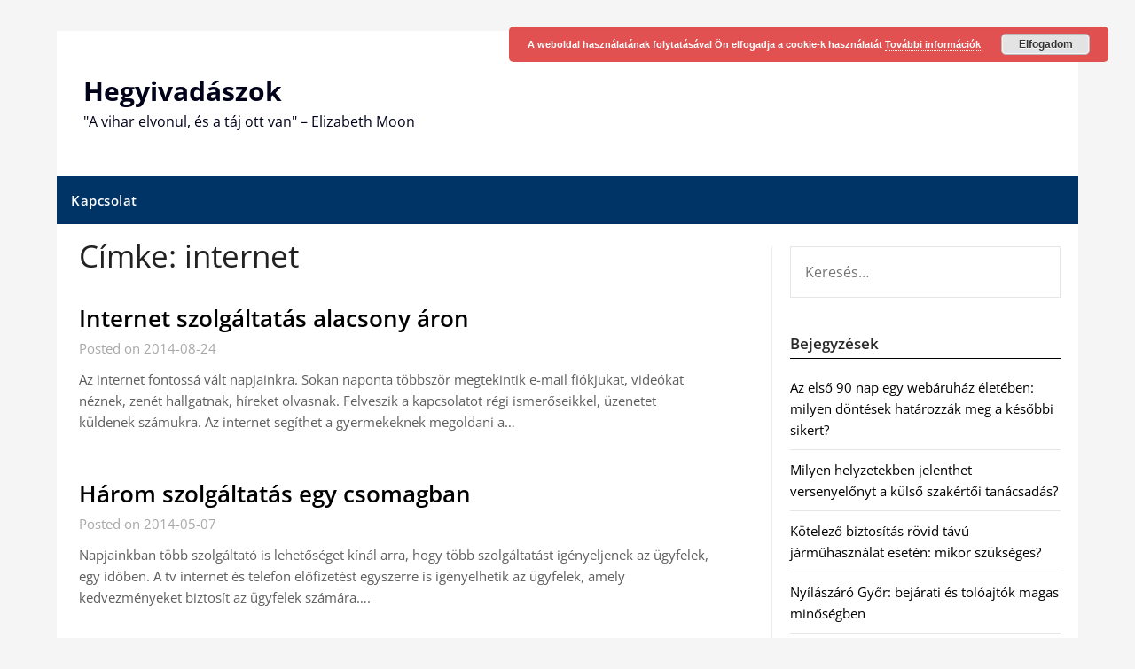

--- FILE ---
content_type: text/html; charset=UTF-8
request_url: https://www.hegyivadaszok.hu/tag/internet/
body_size: 10956
content:
<!doctype html>
	<html lang="hu">
	<head>
		<meta charset="UTF-8">
		<meta name="viewport" content="width=device-width, initial-scale=1">
		<link rel="profile" href="https://gmpg.org/xfn/11">
		<meta name='robots' content='index, follow, max-image-preview:large, max-snippet:-1, max-video-preview:-1' />
	<style>img:is([sizes="auto" i], [sizes^="auto," i]) { contain-intrinsic-size: 3000px 1500px }</style>
	
	<!-- This site is optimized with the Yoast SEO plugin v26.8 - https://yoast.com/product/yoast-seo-wordpress/ -->
	<title>internet Archives - Hegyivadászok</title>
	<link rel="canonical" href="https://www.hegyivadaszok.hu/tag/internet/" />
	<meta property="og:locale" content="hu_HU" />
	<meta property="og:type" content="article" />
	<meta property="og:title" content="internet Archives - Hegyivadászok" />
	<meta property="og:url" content="https://www.hegyivadaszok.hu/tag/internet/" />
	<meta property="og:site_name" content="Hegyivadászok" />
	<meta name="twitter:card" content="summary_large_image" />
	<script type="application/ld+json" class="yoast-schema-graph">{"@context":"https://schema.org","@graph":[{"@type":"CollectionPage","@id":"https://www.hegyivadaszok.hu/tag/internet/","url":"https://www.hegyivadaszok.hu/tag/internet/","name":"internet Archives - Hegyivadászok","isPartOf":{"@id":"https://www.hegyivadaszok.hu/#website"},"breadcrumb":{"@id":"https://www.hegyivadaszok.hu/tag/internet/#breadcrumb"},"inLanguage":"hu"},{"@type":"BreadcrumbList","@id":"https://www.hegyivadaszok.hu/tag/internet/#breadcrumb","itemListElement":[{"@type":"ListItem","position":1,"name":"Home","item":"https://www.hegyivadaszok.hu/"},{"@type":"ListItem","position":2,"name":"internet"}]},{"@type":"WebSite","@id":"https://www.hegyivadaszok.hu/#website","url":"https://www.hegyivadaszok.hu/","name":"Hegyivadászok","description":"&quot;A vihar elvonul, és a táj ott van&quot; - Elizabeth Moon","potentialAction":[{"@type":"SearchAction","target":{"@type":"EntryPoint","urlTemplate":"https://www.hegyivadaszok.hu/?s={search_term_string}"},"query-input":{"@type":"PropertyValueSpecification","valueRequired":true,"valueName":"search_term_string"}}],"inLanguage":"hu"}]}</script>
	<!-- / Yoast SEO plugin. -->


<link rel='dns-prefetch' href='//fonts.googleapis.com' />
<link rel="alternate" type="application/rss+xml" title="Hegyivadászok &raquo; hírcsatorna" href="https://www.hegyivadaszok.hu/feed/" />
<link rel="alternate" type="application/rss+xml" title="Hegyivadászok &raquo; internet címke hírcsatorna" href="https://www.hegyivadaszok.hu/tag/internet/feed/" />
<script type="text/javascript">
/* <![CDATA[ */
window._wpemojiSettings = {"baseUrl":"https:\/\/s.w.org\/images\/core\/emoji\/16.0.1\/72x72\/","ext":".png","svgUrl":"https:\/\/s.w.org\/images\/core\/emoji\/16.0.1\/svg\/","svgExt":".svg","source":{"concatemoji":"https:\/\/www.hegyivadaszok.hu\/wp-includes\/js\/wp-emoji-release.min.js?ver=ea937967b5ebc665fe437e2cc0e60263"}};
/*! This file is auto-generated */
!function(s,n){var o,i,e;function c(e){try{var t={supportTests:e,timestamp:(new Date).valueOf()};sessionStorage.setItem(o,JSON.stringify(t))}catch(e){}}function p(e,t,n){e.clearRect(0,0,e.canvas.width,e.canvas.height),e.fillText(t,0,0);var t=new Uint32Array(e.getImageData(0,0,e.canvas.width,e.canvas.height).data),a=(e.clearRect(0,0,e.canvas.width,e.canvas.height),e.fillText(n,0,0),new Uint32Array(e.getImageData(0,0,e.canvas.width,e.canvas.height).data));return t.every(function(e,t){return e===a[t]})}function u(e,t){e.clearRect(0,0,e.canvas.width,e.canvas.height),e.fillText(t,0,0);for(var n=e.getImageData(16,16,1,1),a=0;a<n.data.length;a++)if(0!==n.data[a])return!1;return!0}function f(e,t,n,a){switch(t){case"flag":return n(e,"\ud83c\udff3\ufe0f\u200d\u26a7\ufe0f","\ud83c\udff3\ufe0f\u200b\u26a7\ufe0f")?!1:!n(e,"\ud83c\udde8\ud83c\uddf6","\ud83c\udde8\u200b\ud83c\uddf6")&&!n(e,"\ud83c\udff4\udb40\udc67\udb40\udc62\udb40\udc65\udb40\udc6e\udb40\udc67\udb40\udc7f","\ud83c\udff4\u200b\udb40\udc67\u200b\udb40\udc62\u200b\udb40\udc65\u200b\udb40\udc6e\u200b\udb40\udc67\u200b\udb40\udc7f");case"emoji":return!a(e,"\ud83e\udedf")}return!1}function g(e,t,n,a){var r="undefined"!=typeof WorkerGlobalScope&&self instanceof WorkerGlobalScope?new OffscreenCanvas(300,150):s.createElement("canvas"),o=r.getContext("2d",{willReadFrequently:!0}),i=(o.textBaseline="top",o.font="600 32px Arial",{});return e.forEach(function(e){i[e]=t(o,e,n,a)}),i}function t(e){var t=s.createElement("script");t.src=e,t.defer=!0,s.head.appendChild(t)}"undefined"!=typeof Promise&&(o="wpEmojiSettingsSupports",i=["flag","emoji"],n.supports={everything:!0,everythingExceptFlag:!0},e=new Promise(function(e){s.addEventListener("DOMContentLoaded",e,{once:!0})}),new Promise(function(t){var n=function(){try{var e=JSON.parse(sessionStorage.getItem(o));if("object"==typeof e&&"number"==typeof e.timestamp&&(new Date).valueOf()<e.timestamp+604800&&"object"==typeof e.supportTests)return e.supportTests}catch(e){}return null}();if(!n){if("undefined"!=typeof Worker&&"undefined"!=typeof OffscreenCanvas&&"undefined"!=typeof URL&&URL.createObjectURL&&"undefined"!=typeof Blob)try{var e="postMessage("+g.toString()+"("+[JSON.stringify(i),f.toString(),p.toString(),u.toString()].join(",")+"));",a=new Blob([e],{type:"text/javascript"}),r=new Worker(URL.createObjectURL(a),{name:"wpTestEmojiSupports"});return void(r.onmessage=function(e){c(n=e.data),r.terminate(),t(n)})}catch(e){}c(n=g(i,f,p,u))}t(n)}).then(function(e){for(var t in e)n.supports[t]=e[t],n.supports.everything=n.supports.everything&&n.supports[t],"flag"!==t&&(n.supports.everythingExceptFlag=n.supports.everythingExceptFlag&&n.supports[t]);n.supports.everythingExceptFlag=n.supports.everythingExceptFlag&&!n.supports.flag,n.DOMReady=!1,n.readyCallback=function(){n.DOMReady=!0}}).then(function(){return e}).then(function(){var e;n.supports.everything||(n.readyCallback(),(e=n.source||{}).concatemoji?t(e.concatemoji):e.wpemoji&&e.twemoji&&(t(e.twemoji),t(e.wpemoji)))}))}((window,document),window._wpemojiSettings);
/* ]]> */
</script>
<style id='wp-emoji-styles-inline-css' type='text/css'>

	img.wp-smiley, img.emoji {
		display: inline !important;
		border: none !important;
		box-shadow: none !important;
		height: 1em !important;
		width: 1em !important;
		margin: 0 0.07em !important;
		vertical-align: -0.1em !important;
		background: none !important;
		padding: 0 !important;
	}
</style>
<link rel='stylesheet' id='newspaper-minimalistal-style-css' href='https://www.hegyivadaszok.hu/wp-content/themes/newspaperly/style.css?ver=ea937967b5ebc665fe437e2cc0e60263' type='text/css' media='all' />
<link rel='stylesheet' id='newspaper-minimalistal-css' href='https://www.hegyivadaszok.hu/wp-content/themes/newspaper-minimalistal/style.css?ver=1.0' type='text/css' media='all' />
<link rel='stylesheet' id='Open Sans-css' href='https://www.hegyivadaszok.hu/wp-content/fonts/f9aed0bf5795fbcf6aaf3b1b367fa6d1.css?ver=1.0' type='text/css' media='all' />
<link rel='stylesheet' id='font-awesome-css' href='https://www.hegyivadaszok.hu/wp-content/themes/newspaperly/css/font-awesome.min.css?ver=ea937967b5ebc665fe437e2cc0e60263' type='text/css' media='all' />
<link rel='stylesheet' id='newspaperly-style-css' href='https://www.hegyivadaszok.hu/wp-content/themes/newspaper-minimalistal/style.css?ver=ea937967b5ebc665fe437e2cc0e60263' type='text/css' media='all' />
<link rel='stylesheet' id='newspaperly-google-fonts-css' href='//fonts.googleapis.com/css?family=Lato%3A300%2C400%2C700%2C900%7CMerriweather%3A400%2C700&#038;ver=ea937967b5ebc665fe437e2cc0e60263' type='text/css' media='all' />
<script type="text/javascript" src="https://www.hegyivadaszok.hu/wp-includes/js/jquery/jquery.min.js?ver=3.7.1" id="jquery-core-js"></script>
<script type="text/javascript" src="https://www.hegyivadaszok.hu/wp-includes/js/jquery/jquery-migrate.min.js?ver=3.4.1" id="jquery-migrate-js"></script>
<link rel="https://api.w.org/" href="https://www.hegyivadaszok.hu/wp-json/" /><link rel="alternate" title="JSON" type="application/json" href="https://www.hegyivadaszok.hu/wp-json/wp/v2/tags/16" /><link rel="EditURI" type="application/rsd+xml" title="RSD" href="https://www.hegyivadaszok.hu/xmlrpc.php?rsd" />


        <style>
            .post-navigation-footer {
                clear: both;
                display: flex;
                justify-content: space-between;
                gap: 15px; /* Hozzáadva: rés a két gomb között */
                margin-top: 30px;
                padding-top: 15px;
                border-top: 1px solid #eee;
            }
            .nav-previous, .nav-next {
                flex-grow: 1; /* Hozzáadva: Nőhet a rendelkezésre álló térben */
                flex-shrink: 1;
                /* flex-basis: 48%; eltávolítva, a rugalmasságért */
                min-width: 0; /* Hogy a hosszú szöveg ne törje el a flex konténert */
            }
            .nav-previous {
                text-align: left;
            }
            .nav-next {
                text-align: right;
            }
            .post-navigation-footer a {
                display: inline-block;
                padding: 8px 15px;
                background-color: #f7f7f7;
                border: 1px solid #ddd;
                border-radius: 4px;
                text-decoration: none;
                transition: background-color 0.3s;
                /* Hozzáadva a hosszú címek kezelésére */
                word-wrap: break-word; /* Tördelje a hosszú szavakat is */
            }
            .post-navigation-footer a:hover {
                background-color: #eee;
                border-color: #ccc;
            }
        </style><link rel="apple-touch-icon" sizes="180x180" href="/wp-content/uploads/fbrfg/apple-touch-icon.png">
<link rel="icon" type="image/png" href="/wp-content/uploads/fbrfg/favicon-32x32.png" sizes="32x32">
<link rel="icon" type="image/png" href="/wp-content/uploads/fbrfg/favicon-16x16.png" sizes="16x16">
<link rel="manifest" href="/wp-content/uploads/fbrfg/manifest.json">
<link rel="shortcut icon" href="/wp-content/uploads/fbrfg/favicon.ico">
<meta name="msapplication-config" content="/wp-content/uploads/fbrfg/browserconfig.xml">
<meta name="theme-color" content="#ffffff">
		<style type="text/css">
			.header-widgets-wrapper, .content-wrap-bg { background-color:  }
			.featured-sidebar, .featured-sidebar ul li { border-color:  !important; }
			.page-numbers li a, .blogposts-list .blogpost-button, .page-numbers.current, span.page-numbers.dots { background: ; }
			.banner-widget-wrapper p, .banner-widget-wrapper h1, .banner-widget-wrapper h2, .banner-widget-wrapper h3, .banner-widget-wrapper h4, .banner-widget-wrapper h5, .banner-widget-wrapper h6, .banner-widget-wrapper ul, .banner-widget-wrapper{ color:  }
			.banner-widget-wrapper a, .banner-widget-wrapper a:hover, .banner-widget-wrapper a:active, .banner-widget-wrapper a:focus{ color: ; }
			.banner-widget-wrapper ul li { border-color: ; }
			body, .site, .swidgets-wrap h3, .post-data-text { background: ; }
			.site-title a, .site-description { color: ; }
			.header-bg { background-color:  !important; }
			.main-navigation ul li a, .main-navigation ul li .sub-arrow, .super-menu .toggle-mobile-menu,.toggle-mobile-menu:before, .mobile-menu-active .smenu-hide { color: ; }
			#smobile-menu.show .main-navigation ul ul.children.active, #smobile-menu.show .main-navigation ul ul.sub-menu.active, #smobile-menu.show .main-navigation ul li, .smenu-hide.toggle-mobile-menu.menu-toggle, #smobile-menu.show .main-navigation ul li, .primary-menu ul li ul.children li, .primary-menu ul li ul.sub-menu li, .primary-menu .pmenu, .super-menu { border-color: ; border-bottom-color: ; }
			#secondary .widget h3, #secondary .widget h3 a, #secondary .widget h4, #secondary .widget h1, #secondary .widget h2, #secondary .widget h5, #secondary .widget h6 { color: ; }
			#secondary .widget a, #secondary a, #secondary .widget li a , #secondary span.sub-arrow{ color: ; }
			#secondary, #secondary .widget, #secondary .widget p, #secondary .widget li, .widget time.rpwe-time.published { color: ; }
			#secondary .swidgets-wrap, .featured-sidebar .search-field { border-color: ; }
			.site-info, .footer-column-three input.search-submit, .footer-column-three p, .footer-column-three li, .footer-column-three td, .footer-column-three th, .footer-column-three caption { color: ; }
			.footer-column-three h3, .footer-column-three h4, .footer-column-three h5, .footer-column-three h6, .footer-column-three h1, .footer-column-three h2, .footer-column-three h4, .footer-column-three h3 a { color: ; }
			.footer-column-three a, .footer-column-three li a, .footer-column-three .widget a, .footer-column-three .sub-arrow { color: ; }
			.footer-column-three h3:after { background: ; }
			.site-info, .widget ul li, .footer-column-three input.search-field, .footer-column-three input.search-submit { border-color: ; }
			.site-footer { background-color: ; }
			.archive .page-header h1, .blogposts-list h2 a, .blogposts-list h2 a:hover, .blogposts-list h2 a:active, .search-results h1.page-title { color: ; }
			.blogposts-list .post-data-text, .blogposts-list .post-data-text a{ color: ; }
			.blogposts-list p { color: ; }
			.page-numbers li a, .blogposts-list .blogpost-button, span.page-numbers.dots, .page-numbers.current, .page-numbers li a:hover { color: ; }
			.archive .page-header h1, .search-results h1.page-title, .blogposts-list.fbox, span.page-numbers.dots, .page-numbers li a, .page-numbers.current { border-color: ; }
			.blogposts-list .post-data-divider { background: ; }
			.page .comments-area .comment-author, .page .comments-area .comment-author a, .page .comments-area .comments-title, .page .content-area h1, .page .content-area h2, .page .content-area h3, .page .content-area h4, .page .content-area h5, .page .content-area h6, .page .content-area th, .single  .comments-area .comment-author, .single .comments-area .comment-author a, .single .comments-area .comments-title, .single .content-area h1, .single .content-area h2, .single .content-area h3, .single .content-area h4, .single .content-area h5, .single .content-area h6, .single .content-area th, .search-no-results h1, .error404 h1 { color: ; }
			.single .post-data-text, .page .post-data-text, .page .post-data-text a, .single .post-data-text a, .comments-area .comment-meta .comment-metadata a { color: ; }
			.page .content-area p, .page article, .page .content-area table, .page .content-area dd, .page .content-area dt, .page .content-area address, .page .content-area .entry-content, .page .content-area li, .page .content-area ol, .single .content-area p, .single article, .single .content-area table, .single .content-area dd, .single .content-area dt, .single .content-area address, .single .entry-content, .single .content-area li, .single .content-area ol, .search-no-results .page-content p { color: ; }
			.single .entry-content a, .page .entry-content a, .comment-content a, .comments-area .reply a, .logged-in-as a, .comments-area .comment-respond a { color: ; }
			.comments-area p.form-submit input { background: ; }
			.error404 .page-content p, .error404 input.search-submit, .search-no-results input.search-submit { color: ; }
			.page .comments-area, .page article.fbox, .page article tr, .page .comments-area ol.comment-list ol.children li, .page .comments-area ol.comment-list .comment, .single .comments-area, .single article.fbox, .single article tr, .comments-area ol.comment-list ol.children li, .comments-area ol.comment-list .comment, .error404 main#main, .error404 .search-form label, .search-no-results .search-form label, .error404 input.search-submit, .search-no-results input.search-submit, .error404 main#main, .search-no-results section.fbox.no-results.not-found{ border-color: ; }
			.single .post-data-divider, .page .post-data-divider { background: ; }
			.single .comments-area p.form-submit input, .page .comments-area p.form-submit input { color: ; }
			.bottom-header-wrapper { padding-top: px; }
			.bottom-header-wrapper { padding-bottom: px; }
			.bottom-header-wrapper { background: ; }
			.bottom-header-wrapper *{ color: ; }
			.header-widget a, .header-widget li a, .header-widget i.fa { color: ; }
			.header-widget, .header-widget p, .header-widget li, .header-widget .textwidget { color: ; }
			.header-widget .widget-title, .header-widget h1, .header-widget h3, .header-widget h2, .header-widget h4, .header-widget h5, .header-widget h6{ color: ; }
			.header-widget.swidgets-wrap, .header-widget ul li, .header-widget .search-field { border-color: ; }
			.header-widgets-wrapper .swidgets-wrap{ background: ; }
			.primary-menu .pmenu, .super-menu, #smobile-menu, .primary-menu ul li ul.children, .primary-menu ul li ul.sub-menu { background-color: ; }
			#secondary .swidgets-wrap{ background: ; }
			#secondary .swidget { border-color: ; }
			.archive article.fbox, .search-results article.fbox, .blog article.fbox { background: ; }
			.comments-area, .single article.fbox, .page article.fbox { background: ; }
		</style>
	
		<style type="text/css">
			.header-widgets-wrapper, .content-wrap-bg { background-color:  }
			.featured-sidebar, .featured-sidebar ul li { border-color:  !important; }
			.page-numbers li a, .blogposts-list .blogpost-button, .page-numbers.current, span.page-numbers.dots { background: ; }
			.banner-widget-wrapper p, .banner-widget-wrapper h1, .banner-widget-wrapper h2, .banner-widget-wrapper h3, .banner-widget-wrapper h4, .banner-widget-wrapper h5, .banner-widget-wrapper h6, .banner-widget-wrapper ul, .banner-widget-wrapper{ color:  }
			.banner-widget-wrapper a, .banner-widget-wrapper a:hover, .banner-widget-wrapper a:active, .banner-widget-wrapper a:focus{ color: ; }
			.banner-widget-wrapper ul li { border-color: ; }
			body, .site, .swidgets-wrap h3, .post-data-text { background: ; }
			.site-title a, .site-description { color: ; }
			.header-bg { background-color:  !important; }
			.main-navigation ul li a, .main-navigation ul li .sub-arrow, .super-menu .toggle-mobile-menu,.toggle-mobile-menu:before, .mobile-menu-active .smenu-hide { color: ; }
			#smobile-menu.show .main-navigation ul ul.children.active, #smobile-menu.show .main-navigation ul ul.sub-menu.active, #smobile-menu.show .main-navigation ul li, .smenu-hide.toggle-mobile-menu.menu-toggle, #smobile-menu.show .main-navigation ul li, .primary-menu ul li ul.children li, .primary-menu ul li ul.sub-menu li, .primary-menu .pmenu, .super-menu { border-color: ; border-bottom-color: ; }
			#secondary .widget h3, #secondary .widget h3 a, #secondary .widget h4, #secondary .widget h1, #secondary .widget h2, #secondary .widget h5, #secondary .widget h6 { color: ; }
			#secondary .widget a, #secondary a, #secondary .widget li a , #secondary span.sub-arrow{ color: ; }
			#secondary, #secondary .widget, #secondary .widget p, #secondary .widget li, .widget time.rpwe-time.published { color: ; }
			#secondary .swidgets-wrap, .featured-sidebar .search-field { border-color: ; }
			.site-info, .footer-column-three input.search-submit, .footer-column-three p, .footer-column-three li, .footer-column-three td, .footer-column-three th, .footer-column-three caption { color: ; }
			.footer-column-three h3, .footer-column-three h4, .footer-column-three h5, .footer-column-three h6, .footer-column-three h1, .footer-column-three h2, .footer-column-three h4, .footer-column-three h3 a { color: ; }
			.footer-column-three a, .footer-column-three li a, .footer-column-three .widget a, .footer-column-three .sub-arrow { color: ; }
			.footer-column-three h3:after { background: ; }
			.site-info, .widget ul li, .footer-column-three input.search-field, .footer-column-three input.search-submit { border-color: ; }
			.site-footer { background-color: ; }
			.archive .page-header h1, .blogposts-list h2 a, .blogposts-list h2 a:hover, .blogposts-list h2 a:active, .search-results h1.page-title { color: ; }
			.blogposts-list .post-data-text, .blogposts-list .post-data-text a{ color: ; }
			.blogposts-list p { color: ; }
			.page-numbers li a, .blogposts-list .blogpost-button, span.page-numbers.dots, .page-numbers.current, .page-numbers li a:hover { color: ; }
			.archive .page-header h1, .search-results h1.page-title, .blogposts-list.fbox, span.page-numbers.dots, .page-numbers li a, .page-numbers.current { border-color: ; }
			.blogposts-list .post-data-divider { background: ; }
			.page .comments-area .comment-author, .page .comments-area .comment-author a, .page .comments-area .comments-title, .page .content-area h1, .page .content-area h2, .page .content-area h3, .page .content-area h4, .page .content-area h5, .page .content-area h6, .page .content-area th, .single  .comments-area .comment-author, .single .comments-area .comment-author a, .single .comments-area .comments-title, .single .content-area h1, .single .content-area h2, .single .content-area h3, .single .content-area h4, .single .content-area h5, .single .content-area h6, .single .content-area th, .search-no-results h1, .error404 h1 { color: ; }
			.single .post-data-text, .page .post-data-text, .page .post-data-text a, .single .post-data-text a, .comments-area .comment-meta .comment-metadata a { color: ; }
			.page .content-area p, .page article, .page .content-area table, .page .content-area dd, .page .content-area dt, .page .content-area address, .page .content-area .entry-content, .page .content-area li, .page .content-area ol, .single .content-area p, .single article, .single .content-area table, .single .content-area dd, .single .content-area dt, .single .content-area address, .single .entry-content, .single .content-area li, .single .content-area ol, .search-no-results .page-content p { color: ; }
			.single .entry-content a, .page .entry-content a, .comment-content a, .comments-area .reply a, .logged-in-as a, .comments-area .comment-respond a { color: ; }
			.comments-area p.form-submit input { background: ; }
			.error404 .page-content p, .error404 input.search-submit, .search-no-results input.search-submit { color: ; }
			.page .comments-area, .page article.fbox, .page article tr, .page .comments-area ol.comment-list ol.children li, .page .comments-area ol.comment-list .comment, .single .comments-area, .single article.fbox, .single article tr, .comments-area ol.comment-list ol.children li, .comments-area ol.comment-list .comment, .error404 main#main, .error404 .search-form label, .search-no-results .search-form label, .error404 input.search-submit, .search-no-results input.search-submit, .error404 main#main, .search-no-results section.fbox.no-results.not-found{ border-color: ; }
			.single .post-data-divider, .page .post-data-divider { background: ; }
			.single .comments-area p.form-submit input, .page .comments-area p.form-submit input { color: ; }
			.bottom-header-wrapper { padding-top: px; }
			.bottom-header-wrapper { padding-bottom: px; }
			.bottom-header-wrapper { background: ; }
			.bottom-header-wrapper *{ color: ; }
			.header-widget a, .header-widget li a, .header-widget i.fa { color: ; }
			.header-widget, .header-widget p, .header-widget li, .header-widget .textwidget { color: ; }
			.header-widget .widget-title, .header-widget h1, .header-widget h3, .header-widget h2, .header-widget h4, .header-widget h5, .header-widget h6{ color: ; }
			.header-widget.swidgets-wrap, .header-widget ul li, .header-widget .search-field { border-color: ; }
			.header-widgets-wrapper .swidgets-wrap{ background: ; }
			.primary-menu .pmenu, .super-menu, #smobile-menu, .primary-menu ul li ul.children, .primary-menu ul li ul.sub-menu { background-color: ; }
			#secondary .swidgets-wrap{ background: ; }
			#secondary .swidget { border-color: ; }
			.archive article.fbox, .search-results article.fbox, .blog article.fbox { background: ; }
			.comments-area, .single article.fbox, .page article.fbox { background: ; }
		</style>
			</head>

	<body class="archive tag tag-internet tag-16 wp-theme-newspaperly wp-child-theme-newspaper-minimalistal hfeed masthead-fixed">
		
		<a class="skip-link screen-reader-text" href="#content">Skip to content</a>

		
		<div id="page" class="site">
			<header id="masthead" class="sheader site-header clearfix">
				<div class="content-wrap">

					<!-- Header background color and image is added to class below -->
					<div class="header-bg">
													<div class="site-branding">
																
								<!-- If you are viewing the a sub page, make the title a paragraph -->
								<p class="site-title"><a href="https://www.hegyivadaszok.hu/" rel="home">Hegyivadászok</a></p>
																<p class="site-description">&quot;A vihar elvonul, és a táj ott van&quot; &#8211; Elizabeth Moon</p>
								
						</div>
															</div>
			</div>

			<!-- Navigation below these lines, move it up if you want it above the header -->
			<nav id="primary-site-navigation" class="primary-menu main-navigation clearfix">
				<a href="#" id="pull" class="smenu-hide toggle-mobile-menu menu-toggle" aria-controls="secondary-menu" aria-expanded="false">Menu</a>
				<div class="content-wrap text-center">
					<div class="center-main-menu">
						<div id="primary-menu" class="pmenu"><ul>
<li class="page_item page-item-8"><a href="https://www.hegyivadaszok.hu/kapcsolat/">Kapcsolat</a></li>
</ul></div>
					</div>
				</div>
			</nav>
			<div class="content-wrap">
				<div class="super-menu clearfix">
					<div class="super-menu-inner">
						<a href="#" id="pull" class="toggle-mobile-menu menu-toggle" aria-controls="secondary-menu" aria-expanded="false">Menu</a>
					</div>
				</div>
			</div>
			<div id="mobile-menu-overlay"></div>
			<!-- Navigation above these lines, move it up if you want it above the header -->
		</header>

		<div class="content-wrap">


			<!-- Upper widgets -->
			<div class="header-widgets-wrapper">
				
				
							</div>

		</div>

		<div id="content" class="site-content clearfix">
			<div class="content-wrap">
				<div class="content-wrap-bg">

	<div id="primary" class="featured-content content-area">
		<main id="main" class="site-main">

		
			<header class="fbox page-header">
				<h1 class="page-title">Címke: <span>internet</span></h1>			</header><!-- .page-header -->

			
<article id="post-315" class="posts-entry fbox blogposts-list post-315 post type-post status-publish format-standard hentry category-szolgaltatas tag-adsl tag-internet">
		<div class="blogposts-list-content">
		<header class="entry-header">
			<h2 class="entry-title"><a href="https://www.hegyivadaszok.hu/internet-szolgaltatas-alacsony-aron/" rel="bookmark">Internet szolgáltatás alacsony áron</a></h2>			<div class="entry-meta">
				<div class="blog-data-wrapper">
					<div class="post-data-divider"></div>
					<div class="post-data-positioning">
						<div class="post-data-text">
							Posted on 2014-08-24						</div>
					</div>
				</div>
			</div><!-- .entry-meta -->
					</header><!-- .entry-header -->

		<div class="entry-content">
			<p>Az internet fontossá vált napjainkra. Sokan naponta többször megtekintik e-mail fiókjukat, videókat néznek, zenét hallgatnak, híreket olvasnak. Felveszik a kapcsolatot régi ismerőseikkel, üzenetet küldenek számukra. Az internet segíthet a gyermekeknek megoldani a&#8230;</p>
		
			</div><!-- .entry-content -->
			</div>
</article><!-- #post-315 -->

<article id="post-179" class="posts-entry fbox blogposts-list post-179 post type-post status-publish format-standard hentry category-szolgaltatas tag-internet tag-tv">
		<div class="blogposts-list-content">
		<header class="entry-header">
			<h2 class="entry-title"><a href="https://www.hegyivadaszok.hu/harom-szolgaltatas-egy-csomagban/" rel="bookmark">Három szolgáltatás egy csomagban</a></h2>			<div class="entry-meta">
				<div class="blog-data-wrapper">
					<div class="post-data-divider"></div>
					<div class="post-data-positioning">
						<div class="post-data-text">
							Posted on 2014-05-07						</div>
					</div>
				</div>
			</div><!-- .entry-meta -->
					</header><!-- .entry-header -->

		<div class="entry-content">
			<p>Napjainkban több szolgáltató is lehetőséget kínál arra, hogy több szolgáltatást igényeljenek az ügyfelek, egy időben. A tv internet és telefon előfizetést egyszerre is igényelhetik az ügyfelek, amely kedvezményeket biztosít az ügyfelek számára&#8230;.</p>
		
			</div><!-- .entry-content -->
			</div>
</article><!-- #post-179 -->

<article id="post-21" class="posts-entry fbox blogposts-list post-21 post type-post status-publish format-standard hentry category-szolgaltatas tag-internet tag-kabel-internet">
		<div class="blogposts-list-content">
		<header class="entry-header">
			<h2 class="entry-title"><a href="https://www.hegyivadaszok.hu/szorfozes-az-interneten/" rel="bookmark">Szörfözés az interneten</a></h2>			<div class="entry-meta">
				<div class="blog-data-wrapper">
					<div class="post-data-divider"></div>
					<div class="post-data-positioning">
						<div class="post-data-text">
							Posted on 2014-01-21						</div>
					</div>
				</div>
			</div><!-- .entry-meta -->
					</header><!-- .entry-header -->

		<div class="entry-content">
			<p>A technológia fejlődésének köszönhetően ma már mindenki internetezhet otthonában. A világháló számos információt rejt, amelyet bárki megtekinthet, ha rendelkezik internetkapcsolattal. A kábel internet kedvező áron érhető el, több csomagban. Az ügyfelek egy&#8230;</p>
		
			</div><!-- .entry-content -->
			</div>
</article><!-- #post-21 -->
<div class="text-center paging-navs"></div>
		</main><!-- #main -->
	</div><!-- #primary -->


<aside id="secondary" class="featured-sidebar widget-area">
	<section id="search-2" class="fbox swidgets-wrap widget widget_search"><form role="search" method="get" class="search-form" action="https://www.hegyivadaszok.hu/">
				<label>
					<span class="screen-reader-text">Keresés:</span>
					<input type="search" class="search-field" placeholder="Keresés&hellip;" value="" name="s" />
				</label>
				<input type="submit" class="search-submit" value="Keresés" />
			</form></section>
		<section id="recent-posts-2" class="fbox swidgets-wrap widget widget_recent_entries">
		<div class="swidget"><div class="sidebar-title-border"><h3 class="widget-title">Bejegyzések</h3></div></div>
		<ul>
											<li>
					<a href="https://www.hegyivadaszok.hu/az-elso-90-nap-egy-webaruhaz-eleteben-milyen-dontesek-hatarozzak-meg-a-kesobbi-sikert/">Az első 90 nap egy webáruház életében: milyen döntések határozzák meg a későbbi sikert?</a>
									</li>
											<li>
					<a href="https://www.hegyivadaszok.hu/milyen-helyzetekben-jelenthet-versenyelonyt-a-kulso-szakertoi-tanacsadas/">Milyen helyzetekben jelenthet versenyelőnyt a külső szakértői tanácsadás?</a>
									</li>
											<li>
					<a href="https://www.hegyivadaszok.hu/kotelezo-biztositas-rovid-tavu-jarmuhasznalat-eseten-mikor-szukseges/">Kötelező biztosítás rövid távú járműhasználat esetén: mikor szükséges?</a>
									</li>
											<li>
					<a href="https://www.hegyivadaszok.hu/nyilaszaro-gyor-bejarati-es-toloajtok-magas-minosegben/">Nyílászáró Győr: bejárati és tolóajtók magas minőségben</a>
									</li>
											<li>
					<a href="https://www.hegyivadaszok.hu/a-ketoldalas-matrac-elonyei-kinek-ajanlott/">A kétoldalas matrac előnyei: kinek ajánlott?</a>
									</li>
					</ul>

		</section><section id="categories-2" class="fbox swidgets-wrap widget widget_categories"><div class="swidget"><div class="sidebar-title-border"><h3 class="widget-title">Kategória</h3></div></div>
			<ul>
					<li class="cat-item cat-item-888"><a href="https://www.hegyivadaszok.hu/ajto-belteri-ajto/">Ajtó beltéri ajtó</a>
</li>
	<li class="cat-item cat-item-833"><a href="https://www.hegyivadaszok.hu/allas-munka/">Állás munka</a>
</li>
	<li class="cat-item cat-item-956"><a href="https://www.hegyivadaszok.hu/baba/">Baba</a>
</li>
	<li class="cat-item cat-item-952"><a href="https://www.hegyivadaszok.hu/beltisztitas/">Béltisztítás</a>
</li>
	<li class="cat-item cat-item-978"><a href="https://www.hegyivadaszok.hu/beltisztito-kura-program/">Béltisztító kúra program</a>
</li>
	<li class="cat-item cat-item-545"><a href="https://www.hegyivadaszok.hu/egeszseg/">Egészség</a>
</li>
	<li class="cat-item cat-item-1"><a href="https://www.hegyivadaszok.hu/egyeb/">Egyéb</a>
</li>
	<li class="cat-item cat-item-960"><a href="https://www.hegyivadaszok.hu/ekszer/">Ékszer</a>
</li>
	<li class="cat-item cat-item-861"><a href="https://www.hegyivadaszok.hu/elektromos-kisauto-quad/">Elektromos kisautó quad</a>
</li>
	<li class="cat-item cat-item-222"><a href="https://www.hegyivadaszok.hu/epitoipar/">Építőipar</a>
</li>
	<li class="cat-item cat-item-937"><a href="https://www.hegyivadaszok.hu/esovizgyujto/">Esővízgyűjtő</a>
</li>
	<li class="cat-item cat-item-817"><a href="https://www.hegyivadaszok.hu/etterem/">Étterem</a>
</li>
	<li class="cat-item cat-item-892"><a href="https://www.hegyivadaszok.hu/fogaszat-fogorvos/">Fogászat fogorvos</a>
</li>
	<li class="cat-item cat-item-941"><a href="https://www.hegyivadaszok.hu/gyogygombak/">Gyógygombák</a>
</li>
	<li class="cat-item cat-item-1145"><a href="https://www.hegyivadaszok.hu/hajoberles-vitorlas/">Hajóbérlés-vitorlás</a>
</li>
	<li class="cat-item cat-item-11"><a href="https://www.hegyivadaszok.hu/hegyek/">Hegyek</a>
</li>
	<li class="cat-item cat-item-924"><a href="https://www.hegyivadaszok.hu/informatika/">Informatika</a>
</li>
	<li class="cat-item cat-item-950"><a href="https://www.hegyivadaszok.hu/kertepites-kerti-to/">Kertépítés Kerti tó</a>
</li>
	<li class="cat-item cat-item-1055"><a href="https://www.hegyivadaszok.hu/koltoztetes/">Költöztetés</a>
</li>
	<li class="cat-item cat-item-964"><a href="https://www.hegyivadaszok.hu/lakberendezes/">Lakberendezés</a>
</li>
	<li class="cat-item cat-item-12"><a href="https://www.hegyivadaszok.hu/latnivalok/">Látnivalók</a>
</li>
	<li class="cat-item cat-item-192"><a href="https://www.hegyivadaszok.hu/letoltes/">Letöltés</a>
</li>
	<li class="cat-item cat-item-1000"><a href="https://www.hegyivadaszok.hu/life-coach-coaching/">Life coach coaching</a>
</li>
	<li class="cat-item cat-item-962"><a href="https://www.hegyivadaszok.hu/lomtalanitas/">lomtalanítás</a>
</li>
	<li class="cat-item cat-item-975"><a href="https://www.hegyivadaszok.hu/magazin/">Magazin</a>
</li>
	<li class="cat-item cat-item-841"><a href="https://www.hegyivadaszok.hu/meregtelenito-kura/">Méregtelenítő kúra</a>
</li>
	<li class="cat-item cat-item-1133"><a href="https://www.hegyivadaszok.hu/muanyag-ablak-nyilaszaro/">Műanyag ablak nyílászáró</a>
</li>
	<li class="cat-item cat-item-908"><a href="https://www.hegyivadaszok.hu/napelem/">Napelem</a>
</li>
	<li class="cat-item cat-item-6"><a href="https://www.hegyivadaszok.hu/nemzeti-parkok/">Nemzeti Parkok</a>
</li>
	<li class="cat-item cat-item-1132"><a href="https://www.hegyivadaszok.hu/online-penztargep/">Online pénztárgép</a>
</li>
	<li class="cat-item cat-item-1066"><a href="https://www.hegyivadaszok.hu/ontozorendszer/">Öntözőrendszer</a>
</li>
	<li class="cat-item cat-item-1046"><a href="https://www.hegyivadaszok.hu/ovoda/">Óvoda</a>
</li>
	<li class="cat-item cat-item-954"><a href="https://www.hegyivadaszok.hu/pizza-hamburger-hazhozszallitas/">Pizza hamburger házhozszállítás</a>
</li>
	<li class="cat-item cat-item-958"><a href="https://www.hegyivadaszok.hu/pszichologus-parterapia/">Pszichológus párterápia</a>
</li>
	<li class="cat-item cat-item-506"><a href="https://www.hegyivadaszok.hu/szallas/">Szállás</a>
</li>
	<li class="cat-item cat-item-1177"><a href="https://www.hegyivadaszok.hu/szauna/">Szauna</a>
</li>
	<li class="cat-item cat-item-1136"><a href="https://www.hegyivadaszok.hu/szepsegapolas/">Szépségápolás</a>
</li>
	<li class="cat-item cat-item-2"><a href="https://www.hegyivadaszok.hu/szolgaltatas/">Szolgáltatás</a>
</li>
	<li class="cat-item cat-item-3"><a href="https://www.hegyivadaszok.hu/szorakozas/">Szórakozás</a>
</li>
	<li class="cat-item cat-item-10"><a href="https://www.hegyivadaszok.hu/tavak/">Tavak</a>
</li>
	<li class="cat-item cat-item-1006"><a href="https://www.hegyivadaszok.hu/telefon-tartozek/">Telefon tartozék</a>
</li>
	<li class="cat-item cat-item-8"><a href="https://www.hegyivadaszok.hu/termeszet/">Természet</a>
</li>
	<li class="cat-item cat-item-9"><a href="https://www.hegyivadaszok.hu/termeszetvedelem/">Természetvédelem</a>
</li>
	<li class="cat-item cat-item-1123"><a href="https://www.hegyivadaszok.hu/ugyved-jog/">Ügyvéd jog</a>
</li>
	<li class="cat-item cat-item-563"><a href="https://www.hegyivadaszok.hu/utazas/">Utazás</a>
</li>
	<li class="cat-item cat-item-255"><a href="https://www.hegyivadaszok.hu/vasarlas/">Vásárlás</a>
</li>
	<li class="cat-item cat-item-932"><a href="https://www.hegyivadaszok.hu/viztisztitas-vizkezeles/">Víztisztítás vízkezelés</a>
</li>
	<li class="cat-item cat-item-159"><a href="https://www.hegyivadaszok.hu/webaruhaz-2/">Webáruház</a>
</li>
	<li class="cat-item cat-item-837"><a href="https://www.hegyivadaszok.hu/zarnyitas/">Zárnyitás</a>
</li>
	<li class="cat-item cat-item-871"><a href="https://www.hegyivadaszok.hu/zarszereles-zarcsere/">Zárszerelés zárcsere</a>
</li>
			</ul>

			</section><section id="tag_cloud-3" class="fbox swidgets-wrap widget widget_tag_cloud"><div class="swidget"><div class="sidebar-title-border"><h3 class="widget-title">Címkék</h3></div></div><div class="tagcloud"><a href="https://www.hegyivadaszok.hu/tag/ablak/" class="tag-cloud-link tag-link-18 tag-link-position-1" style="font-size: 10.8pt;" aria-label="ablak (3 elem)">ablak</a>
<a href="https://www.hegyivadaszok.hu/tag/ablakcsere/" class="tag-cloud-link tag-link-393 tag-link-position-2" style="font-size: 10.8pt;" aria-label="ablakcsere (3 elem)">ablakcsere</a>
<a href="https://www.hegyivadaszok.hu/tag/ablakcsere-arak/" class="tag-cloud-link tag-link-151 tag-link-position-3" style="font-size: 8pt;" aria-label="ablakcsere árak (2 elem)">ablakcsere árak</a>
<a href="https://www.hegyivadaszok.hu/tag/ajandek-otletek/" class="tag-cloud-link tag-link-136 tag-link-position-4" style="font-size: 13.133333333333pt;" aria-label="ajándék ötletek (4 elem)">ajándék ötletek</a>
<a href="https://www.hegyivadaszok.hu/tag/autogumi/" class="tag-cloud-link tag-link-72 tag-link-position-5" style="font-size: 10.8pt;" aria-label="autógumi (3 elem)">autógumi</a>
<a href="https://www.hegyivadaszok.hu/tag/bojler/" class="tag-cloud-link tag-link-55 tag-link-position-6" style="font-size: 8pt;" aria-label="bojler (2 elem)">bojler</a>
<a href="https://www.hegyivadaszok.hu/tag/butor/" class="tag-cloud-link tag-link-370 tag-link-position-7" style="font-size: 10.8pt;" aria-label="bútor (3 elem)">bútor</a>
<a href="https://www.hegyivadaszok.hu/tag/cipo/" class="tag-cloud-link tag-link-257 tag-link-position-8" style="font-size: 10.8pt;" aria-label="cipő (3 elem)">cipő</a>
<a href="https://www.hegyivadaszok.hu/tag/daikin-klima/" class="tag-cloud-link tag-link-140 tag-link-position-9" style="font-size: 10.8pt;" aria-label="daikin klíma (3 elem)">daikin klíma</a>
<a href="https://www.hegyivadaszok.hu/tag/diabetikus-termekek/" class="tag-cloud-link tag-link-101 tag-link-position-10" style="font-size: 8pt;" aria-label="diabetikus termékek (2 elem)">diabetikus termékek</a>
<a href="https://www.hegyivadaszok.hu/tag/egyedi-polo/" class="tag-cloud-link tag-link-109 tag-link-position-11" style="font-size: 8pt;" aria-label="Egyedi póló (2 elem)">Egyedi póló</a>
<a href="https://www.hegyivadaszok.hu/tag/egeszseg/" class="tag-cloud-link tag-link-97 tag-link-position-12" style="font-size: 13.133333333333pt;" aria-label="egészség (4 elem)">egészség</a>
<a href="https://www.hegyivadaszok.hu/tag/elemeskerites/" class="tag-cloud-link tag-link-640 tag-link-position-13" style="font-size: 10.8pt;" aria-label="elemeskerites (3 elem)">elemeskerites</a>
<a href="https://www.hegyivadaszok.hu/tag/forditas/" class="tag-cloud-link tag-link-175 tag-link-position-14" style="font-size: 8pt;" aria-label="Fordítás (2 elem)">Fordítás</a>
<a href="https://www.hegyivadaszok.hu/tag/gyulladascsokkento/" class="tag-cloud-link tag-link-164 tag-link-position-15" style="font-size: 8pt;" aria-label="gyulladáscsökkentő (2 elem)">gyulladáscsökkentő</a>
<a href="https://www.hegyivadaszok.hu/tag/gel-lakk/" class="tag-cloud-link tag-link-662 tag-link-position-16" style="font-size: 10.8pt;" aria-label="gél lakk (3 elem)">gél lakk</a>
<a href="https://www.hegyivadaszok.hu/tag/hasznalt-ultrahang/" class="tag-cloud-link tag-link-190 tag-link-position-17" style="font-size: 8pt;" aria-label="Használt ultrahang (2 elem)">Használt ultrahang</a>
<a href="https://www.hegyivadaszok.hu/tag/infraszauna/" class="tag-cloud-link tag-link-732 tag-link-position-18" style="font-size: 15pt;" aria-label="infraszauna (5 elem)">infraszauna</a>
<a href="https://www.hegyivadaszok.hu/tag/internet/" class="tag-cloud-link tag-link-16 tag-link-position-19" style="font-size: 10.8pt;" aria-label="internet (3 elem)">internet</a>
<a href="https://www.hegyivadaszok.hu/tag/inverteres-klima/" class="tag-cloud-link tag-link-102 tag-link-position-20" style="font-size: 10.8pt;" aria-label="inverteres klíma (3 elem)">inverteres klíma</a>
<a href="https://www.hegyivadaszok.hu/tag/iphone-tartozekok/" class="tag-cloud-link tag-link-163 tag-link-position-21" style="font-size: 8pt;" aria-label="Iphone tartozékok (2 elem)">Iphone tartozékok</a>
<a href="https://www.hegyivadaszok.hu/tag/jatekok/" class="tag-cloud-link tag-link-516 tag-link-position-22" style="font-size: 10.8pt;" aria-label="játékok (3 elem)">játékok</a>
<a href="https://www.hegyivadaszok.hu/tag/kerites/" class="tag-cloud-link tag-link-462 tag-link-position-23" style="font-size: 10.8pt;" aria-label="kerítés (3 elem)">kerítés</a>
<a href="https://www.hegyivadaszok.hu/tag/klima/" class="tag-cloud-link tag-link-80 tag-link-position-24" style="font-size: 22pt;" aria-label="klíma (11 elem)">klíma</a>
<a href="https://www.hegyivadaszok.hu/tag/kutyatap/" class="tag-cloud-link tag-link-144 tag-link-position-25" style="font-size: 13.133333333333pt;" aria-label="kutyatáp (4 elem)">kutyatáp</a>
<a href="https://www.hegyivadaszok.hu/tag/legkondi/" class="tag-cloud-link tag-link-195 tag-link-position-26" style="font-size: 10.8pt;" aria-label="légkondi (3 elem)">légkondi</a>
<a href="https://www.hegyivadaszok.hu/tag/legkondicionalo/" class="tag-cloud-link tag-link-81 tag-link-position-27" style="font-size: 18.966666666667pt;" aria-label="légkondicionáló (8 elem)">légkondicionáló</a>
<a href="https://www.hegyivadaszok.hu/tag/mehpempo/" class="tag-cloud-link tag-link-290 tag-link-position-28" style="font-size: 13.133333333333pt;" aria-label="Méhpempő (4 elem)">Méhpempő</a>
<a href="https://www.hegyivadaszok.hu/tag/muanyag-ablak/" class="tag-cloud-link tag-link-152 tag-link-position-29" style="font-size: 13.133333333333pt;" aria-label="műanyag ablak (4 elem)">műanyag ablak</a>
<a href="https://www.hegyivadaszok.hu/tag/napelem/" class="tag-cloud-link tag-link-909 tag-link-position-30" style="font-size: 10.8pt;" aria-label="napelem (3 elem)">napelem</a>
<a href="https://www.hegyivadaszok.hu/tag/pezsgo/" class="tag-cloud-link tag-link-1291 tag-link-position-31" style="font-size: 10.8pt;" aria-label="pezsgő (3 elem)">pezsgő</a>
<a href="https://www.hegyivadaszok.hu/tag/polo/" class="tag-cloud-link tag-link-475 tag-link-position-32" style="font-size: 10.8pt;" aria-label="póló (3 elem)">póló</a>
<a href="https://www.hegyivadaszok.hu/tag/szauna/" class="tag-cloud-link tag-link-446 tag-link-position-33" style="font-size: 13.133333333333pt;" aria-label="szauna (4 elem)">szauna</a>
<a href="https://www.hegyivadaszok.hu/tag/szerver/" class="tag-cloud-link tag-link-41 tag-link-position-34" style="font-size: 10.8pt;" aria-label="szerver (3 elem)">szerver</a>
<a href="https://www.hegyivadaszok.hu/tag/targonca-jogositvany/" class="tag-cloud-link tag-link-181 tag-link-position-35" style="font-size: 8pt;" aria-label="targonca jogosítvány (2 elem)">targonca jogosítvány</a>
<a href="https://www.hegyivadaszok.hu/tag/termeszetes-gyulladascsokkento/" class="tag-cloud-link tag-link-165 tag-link-position-36" style="font-size: 8pt;" aria-label="természetes gyulladáscsökkentő (2 elem)">természetes gyulladáscsökkentő</a>
<a href="https://www.hegyivadaszok.hu/tag/termeszetvedelem-2/" class="tag-cloud-link tag-link-24 tag-link-position-37" style="font-size: 10.8pt;" aria-label="természetvédelem (3 elem)">természetvédelem</a>
<a href="https://www.hegyivadaszok.hu/tag/tv/" class="tag-cloud-link tag-link-67 tag-link-position-38" style="font-size: 8pt;" aria-label="tv (2 elem)">tv</a>
<a href="https://www.hegyivadaszok.hu/tag/taviranyito/" class="tag-cloud-link tag-link-168 tag-link-position-39" style="font-size: 15pt;" aria-label="távirányító (5 elem)">távirányító</a>
<a href="https://www.hegyivadaszok.hu/tag/teli-gumi/" class="tag-cloud-link tag-link-425 tag-link-position-40" style="font-size: 10.8pt;" aria-label="téli gumi (3 elem)">téli gumi</a>
<a href="https://www.hegyivadaszok.hu/tag/voip/" class="tag-cloud-link tag-link-85 tag-link-position-41" style="font-size: 8pt;" aria-label="VoIP (2 elem)">VoIP</a>
<a href="https://www.hegyivadaszok.hu/tag/viz/" class="tag-cloud-link tag-link-265 tag-link-position-42" style="font-size: 10.8pt;" aria-label="víz (3 elem)">víz</a>
<a href="https://www.hegyivadaszok.hu/tag/vizlagyito-berendezes/" class="tag-cloud-link tag-link-868 tag-link-position-43" style="font-size: 10.8pt;" aria-label="vízlágyító berendezés (3 elem)">vízlágyító berendezés</a>
<a href="https://www.hegyivadaszok.hu/tag/viztisztito/" class="tag-cloud-link tag-link-327 tag-link-position-44" style="font-size: 10.8pt;" aria-label="víztisztító (3 elem)">víztisztító</a>
<a href="https://www.hegyivadaszok.hu/tag/webaruhaz/" class="tag-cloud-link tag-link-122 tag-link-position-45" style="font-size: 13.133333333333pt;" aria-label="webáruház (4 elem)">webáruház</a></div>
</section></aside><!-- #secondary -->
	</div>
</div>
</div><!-- #content -->
<div class="content-wrap">

	<footer id="colophon" class="site-footer clearfix">

		
			
						<div class="site-info">
				&copy;2026 Hegyivadászok

				<!-- Delete below lines to remove copyright from footer -->
				<span class="footer-info-right">
					 | Design: <a href="https://superbthemes.com/" rel="nofollow noopener">Newspaperly WordPress Theme</a>
				</span>
				<!-- Delete above lines to remove copyright from footer -->

			</div>
		</div>
	</footer><!-- #colophon -->
</div>

</div><!-- #page -->

<div id="smobile-menu" class="mobile-only"></div>
<div id="mobile-menu-overlay"></div>

<script type="speculationrules">
{"prefetch":[{"source":"document","where":{"and":[{"href_matches":"\/*"},{"not":{"href_matches":["\/wp-*.php","\/wp-admin\/*","\/wp-content\/uploads\/*","\/wp-content\/*","\/wp-content\/plugins\/*","\/wp-content\/themes\/newspaper-minimalistal\/*","\/wp-content\/themes\/newspaperly\/*","\/*\\?(.+)"]}},{"not":{"selector_matches":"a[rel~=\"nofollow\"]"}},{"not":{"selector_matches":".no-prefetch, .no-prefetch a"}}]},"eagerness":"conservative"}]}
</script>
<link rel='stylesheet' id='basecss-css' href='https://www.hegyivadaszok.hu/wp-content/plugins/eu-cookie-law/css/style.css?ver=ea937967b5ebc665fe437e2cc0e60263' type='text/css' media='all' />
<script type="text/javascript" src="https://www.hegyivadaszok.hu/wp-content/themes/newspaperly/js/navigation.js?ver=20170823" id="newspaperly-navigation-js"></script>
<script type="text/javascript" src="https://www.hegyivadaszok.hu/wp-content/themes/newspaperly/js/skip-link-focus-fix.js?ver=20170823" id="newspaperly-skip-link-focus-fix-js"></script>
<script type="text/javascript" src="https://www.hegyivadaszok.hu/wp-content/themes/newspaperly/js/jquery.flexslider.js?ver=20150423" id="newspaperly-flexslider-jquery-js"></script>
<script type="text/javascript" src="https://www.hegyivadaszok.hu/wp-content/themes/newspaperly/js/script.js?ver=20160720" id="newspaperly-script-js"></script>
<script type="text/javascript" src="https://www.hegyivadaszok.hu/wp-content/themes/newspaperly/js/accessibility.js?ver=20160720" id="newspaperly-accessibility-js"></script>
<script type="text/javascript" id="eucookielaw-scripts-js-extra">
/* <![CDATA[ */
var eucookielaw_data = {"euCookieSet":"","autoBlock":"0","expireTimer":"30","scrollConsent":"0","networkShareURL":"domain=www.hegyivadaszok.hu; ","isCookiePage":"","isRefererWebsite":""};
/* ]]> */
</script>
<script type="text/javascript" src="https://www.hegyivadaszok.hu/wp-content/plugins/eu-cookie-law/js/scripts.js?ver=3.1.6" id="eucookielaw-scripts-js"></script>
<!-- Eu Cookie Law 3.1.6 --><div class="pea_cook_wrapper pea_cook_topright" style="color:#FFFFFF;background:rgb(221,51,51);background: rgba(221,51,51,0.85);"><p>A weboldal használatának folytatásával Ön elfogadja a cookie-k  használatát <a style="color:#FFFFFF;" href="#" id="fom">További információk</a> <button id="pea_cook_btn" class="pea_cook_btn">Elfogadom</button></p></div><div class="pea_cook_more_info_popover"><div class="pea_cook_more_info_popover_inner" style="color:#FFFFFF;background-color: rgba(221,51,51,0.9);"><p>A cookie beállítások ezen a weboldalon "cookie-k engedélyezve" beállításon vannak,
hogy a lehető legjobb böngészési élményt nyújthassuk Önnek.
Ha Ön folytatja ennek a weboldalnak a használatát anélkül, hogy megváltoztatná a 
cookie beállításokat, vagy az alábbi "Elfogadom" gombra kattint, akkor Ön hozzájárul a fentiekhez.
</p><p><a style="color:#FFFFFF;" href="#" id="pea_close">Bezárás</a></p></div></div><script defer src="https://static.cloudflareinsights.com/beacon.min.js/vcd15cbe7772f49c399c6a5babf22c1241717689176015" integrity="sha512-ZpsOmlRQV6y907TI0dKBHq9Md29nnaEIPlkf84rnaERnq6zvWvPUqr2ft8M1aS28oN72PdrCzSjY4U6VaAw1EQ==" data-cf-beacon='{"version":"2024.11.0","token":"38a5ddf9068d49419125d7be21a3cc4d","r":1,"server_timing":{"name":{"cfCacheStatus":true,"cfEdge":true,"cfExtPri":true,"cfL4":true,"cfOrigin":true,"cfSpeedBrain":true},"location_startswith":null}}' crossorigin="anonymous"></script>
</body>
</html>
